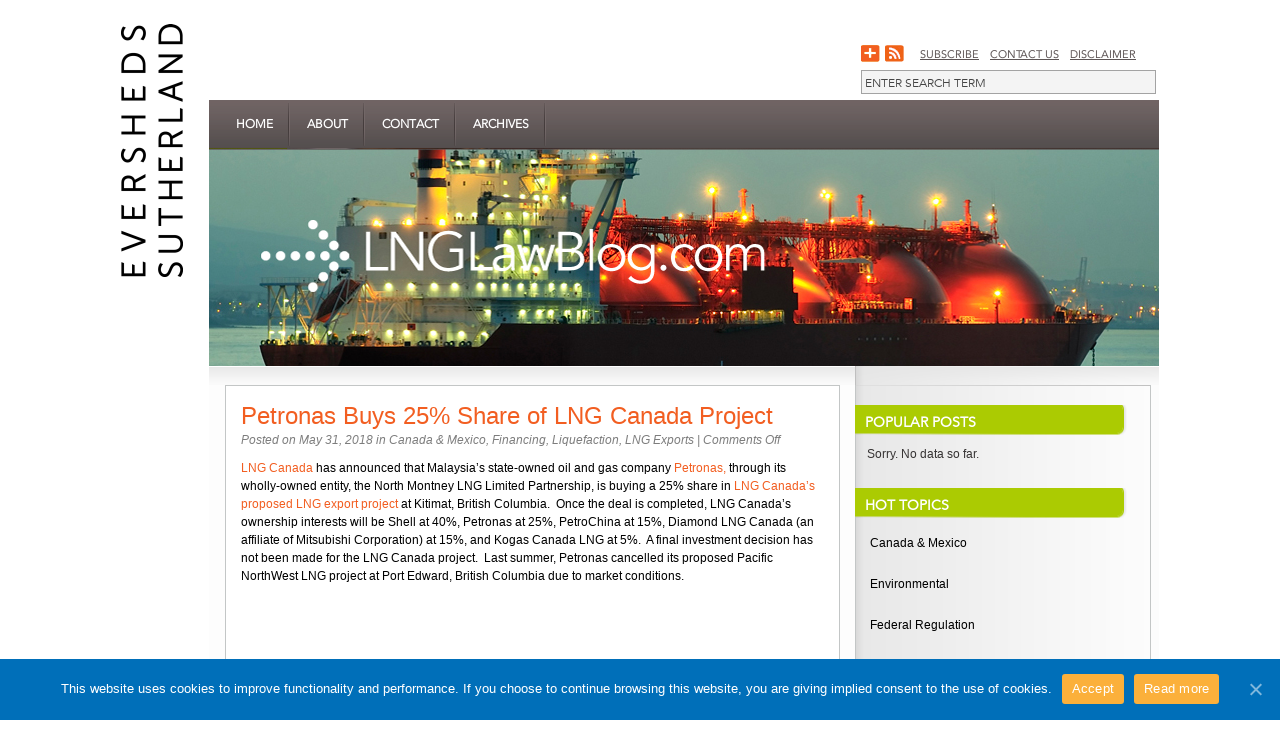

--- FILE ---
content_type: text/html; charset=UTF-8
request_url: https://www.lnglawblog.com/2018/05/petronas-buys-25-share-of-lng-canada-project/
body_size: 10910
content:
<!DOCTYPE html PUBLIC "-//W3C//DTD XHTML 1.0 Transitional//EN" "http://www.w3.org/TR/xhtml1/DTD/xhtml1-transitional.dtd">
<html xmlns="http://www.w3.org/1999/xhtml" lang="en-US">
<head profile="http://gmpg.org/xfn/11">
	<meta http-equiv="Content-Type" content="text/html; charset=UTF-8" />
	<title>Petronas Buys 25% Share of LNG Canada Project | Eversheds Sutherland LNG Law Blog</title>
				
	<link rel="stylesheet" href="https://www.lnglawblog.com/wp-content/themes/InterPhase-CP/style.css" type="text/css" media="screen" />
	<link rel="stylesheet" href="https://www.lnglawblog.com/wp-content/themes/InterPhase/style-Default.css" type="text/css" media="screen" />
	<link rel="stylesheet" href="https://www.lnglawblog.com/wp-content/themes/InterPhase/js/cluetip/jquery.cluetip.css" type="text/css" />


	<link rel="alternate" type="application/rss+xml" title="Eversheds Sutherland LNG Law Blog RSS Feed" href="https://www.lnglawblog.com/feed/" />
	<link rel="alternate" type="application/atom+xml" title="Eversheds Sutherland LNG Law Blog Atom Feed" href="https://www.lnglawblog.com/feed/atom/" />
	<link rel="pingback" href="https://www.lnglawblog.com/xmlrpc.php" />
	
	<!--[if IE 7]>	
		<link rel="stylesheet" type="text/css" media="all" href="https://www.lnglawblog.com/wp-content/themes/InterPhase/iestyle.css" />
	<![endif]-->
	<!--[if lt IE 7]>
		<link rel="stylesheet" type="text/css" media="all" href="https://www.lnglawblog.com/wp-content/themes/InterPhase/ie6style.css" />
	<![endif]-->
		
		<script>var et_site_url='https://www.lnglawblog.com';var et_post_id='23164';function et_core_page_resource_fallback(a,b){"undefined"===typeof b&&(b=a.sheet.cssRules&&0===a.sheet.cssRules.length);b&&(a.onerror=null,a.onload=null,a.href?a.href=et_site_url+"/?et_core_page_resource="+a.id+et_post_id:a.src&&(a.src=et_site_url+"/?et_core_page_resource="+a.id+et_post_id))}
</script><meta name='robots' content='max-image-preview:large' />
	<style>img:is([sizes="auto" i], [sizes^="auto," i]) { contain-intrinsic-size: 3000px 1500px }</style>
	
	<!-- This site is optimized with the Yoast SEO plugin v14.9 - https://yoast.com/wordpress/plugins/seo/ -->
	<title>Petronas Buys 25% Share of LNG Canada Project - Eversheds Sutherland LNG Law Blog</title>
	<meta name="robots" content="index, follow, max-snippet:-1, max-image-preview:large, max-video-preview:-1" />
	<link rel="canonical" href="https://www.lnglawblog.com/2018/05/petronas-buys-25-share-of-lng-canada-project/" />
	<meta property="og:locale" content="en_US" />
	<meta property="og:type" content="article" />
	<meta property="og:title" content="Petronas Buys 25% Share of LNG Canada Project - Eversheds Sutherland LNG Law Blog" />
	<meta property="og:description" content="LNG Canada has announced that Malaysia’s state-owned oil and gas company Petronas, through its wholly-owned entity, the North Montney LNG Limited Partnership, is buying a 25% share in LNG Canada’s proposed LNG export project at Kitimat, British Columbia.  Once the deal is completed, LNG Canada’s ownership interests will be Shell at 40%, Petronas at 25%, [&hellip;]" />
	<meta property="og:url" content="https://www.lnglawblog.com/2018/05/petronas-buys-25-share-of-lng-canada-project/" />
	<meta property="og:site_name" content="Eversheds Sutherland LNG Law Blog" />
	<meta property="article:published_time" content="2018-05-31T18:54:41+00:00" />
	<meta property="article:modified_time" content="2018-05-31T18:55:30+00:00" />
	<meta property="og:image" content="https://www.lnglawblog.com/wp-content/uploads/2018/10/LNG-Law-Blog.png" />
	<meta property="og:image:width" content="1200" />
	<meta property="og:image:height" content="627" />
	<meta name="twitter:card" content="summary_large_image" />
	<script type="application/ld+json" class="yoast-schema-graph">{"@context":"https://schema.org","@graph":[{"@type":"WebSite","@id":"https://www.lnglawblog.com/#website","url":"https://www.lnglawblog.com/","name":"Eversheds Sutherland LNG Law Blog","description":"Eversheds Sutherland LNG Law Blog","potentialAction":[{"@type":"SearchAction","target":"https://www.lnglawblog.com/?s={search_term_string}","query-input":"required name=search_term_string"}],"inLanguage":"en-US"},{"@type":"WebPage","@id":"https://www.lnglawblog.com/2018/05/petronas-buys-25-share-of-lng-canada-project/#webpage","url":"https://www.lnglawblog.com/2018/05/petronas-buys-25-share-of-lng-canada-project/","name":"Petronas Buys 25% Share of LNG Canada Project - Eversheds Sutherland LNG Law Blog","isPartOf":{"@id":"https://www.lnglawblog.com/#website"},"datePublished":"2018-05-31T18:54:41+00:00","dateModified":"2018-05-31T18:55:30+00:00","author":{"@id":"https://www.lnglawblog.com/#/schema/person/b74d907335ea7310794bd9b229dd9e40"},"inLanguage":"en-US","potentialAction":[{"@type":"ReadAction","target":["https://www.lnglawblog.com/2018/05/petronas-buys-25-share-of-lng-canada-project/"]}]},{"@type":"Person","@id":"https://www.lnglawblog.com/#/schema/person/b74d907335ea7310794bd9b229dd9e40","name":"Eversheds Sutherland","image":{"@type":"ImageObject","@id":"https://www.lnglawblog.com/#personlogo","inLanguage":"en-US","url":"https://secure.gravatar.com/avatar/f096a1a0a881c4061dfdd208ee939c78e6a3e2531327932336aaeacf8460e6f2?s=96&d=mm&r=g","caption":"Eversheds Sutherland"}}]}</script>
	<!-- / Yoast SEO plugin. -->


<link rel="alternate" type="application/rss+xml" title="Eversheds Sutherland LNG Law Blog &raquo; Feed" href="https://www.lnglawblog.com/feed/" />
<link rel="alternate" type="application/rss+xml" title="Eversheds Sutherland LNG Law Blog &raquo; Comments Feed" href="https://www.lnglawblog.com/comments/feed/" />
<script type="text/javascript">
/* <![CDATA[ */
window._wpemojiSettings = {"baseUrl":"https:\/\/s.w.org\/images\/core\/emoji\/16.0.1\/72x72\/","ext":".png","svgUrl":"https:\/\/s.w.org\/images\/core\/emoji\/16.0.1\/svg\/","svgExt":".svg","source":{"concatemoji":"https:\/\/www.lnglawblog.com\/wp-includes\/js\/wp-emoji-release.min.js?ver=6.8.3"}};
/*! This file is auto-generated */
!function(s,n){var o,i,e;function c(e){try{var t={supportTests:e,timestamp:(new Date).valueOf()};sessionStorage.setItem(o,JSON.stringify(t))}catch(e){}}function p(e,t,n){e.clearRect(0,0,e.canvas.width,e.canvas.height),e.fillText(t,0,0);var t=new Uint32Array(e.getImageData(0,0,e.canvas.width,e.canvas.height).data),a=(e.clearRect(0,0,e.canvas.width,e.canvas.height),e.fillText(n,0,0),new Uint32Array(e.getImageData(0,0,e.canvas.width,e.canvas.height).data));return t.every(function(e,t){return e===a[t]})}function u(e,t){e.clearRect(0,0,e.canvas.width,e.canvas.height),e.fillText(t,0,0);for(var n=e.getImageData(16,16,1,1),a=0;a<n.data.length;a++)if(0!==n.data[a])return!1;return!0}function f(e,t,n,a){switch(t){case"flag":return n(e,"\ud83c\udff3\ufe0f\u200d\u26a7\ufe0f","\ud83c\udff3\ufe0f\u200b\u26a7\ufe0f")?!1:!n(e,"\ud83c\udde8\ud83c\uddf6","\ud83c\udde8\u200b\ud83c\uddf6")&&!n(e,"\ud83c\udff4\udb40\udc67\udb40\udc62\udb40\udc65\udb40\udc6e\udb40\udc67\udb40\udc7f","\ud83c\udff4\u200b\udb40\udc67\u200b\udb40\udc62\u200b\udb40\udc65\u200b\udb40\udc6e\u200b\udb40\udc67\u200b\udb40\udc7f");case"emoji":return!a(e,"\ud83e\udedf")}return!1}function g(e,t,n,a){var r="undefined"!=typeof WorkerGlobalScope&&self instanceof WorkerGlobalScope?new OffscreenCanvas(300,150):s.createElement("canvas"),o=r.getContext("2d",{willReadFrequently:!0}),i=(o.textBaseline="top",o.font="600 32px Arial",{});return e.forEach(function(e){i[e]=t(o,e,n,a)}),i}function t(e){var t=s.createElement("script");t.src=e,t.defer=!0,s.head.appendChild(t)}"undefined"!=typeof Promise&&(o="wpEmojiSettingsSupports",i=["flag","emoji"],n.supports={everything:!0,everythingExceptFlag:!0},e=new Promise(function(e){s.addEventListener("DOMContentLoaded",e,{once:!0})}),new Promise(function(t){var n=function(){try{var e=JSON.parse(sessionStorage.getItem(o));if("object"==typeof e&&"number"==typeof e.timestamp&&(new Date).valueOf()<e.timestamp+604800&&"object"==typeof e.supportTests)return e.supportTests}catch(e){}return null}();if(!n){if("undefined"!=typeof Worker&&"undefined"!=typeof OffscreenCanvas&&"undefined"!=typeof URL&&URL.createObjectURL&&"undefined"!=typeof Blob)try{var e="postMessage("+g.toString()+"("+[JSON.stringify(i),f.toString(),p.toString(),u.toString()].join(",")+"));",a=new Blob([e],{type:"text/javascript"}),r=new Worker(URL.createObjectURL(a),{name:"wpTestEmojiSupports"});return void(r.onmessage=function(e){c(n=e.data),r.terminate(),t(n)})}catch(e){}c(n=g(i,f,p,u))}t(n)}).then(function(e){for(var t in e)n.supports[t]=e[t],n.supports.everything=n.supports.everything&&n.supports[t],"flag"!==t&&(n.supports.everythingExceptFlag=n.supports.everythingExceptFlag&&n.supports[t]);n.supports.everythingExceptFlag=n.supports.everythingExceptFlag&&!n.supports.flag,n.DOMReady=!1,n.readyCallback=function(){n.DOMReady=!0}}).then(function(){return e}).then(function(){var e;n.supports.everything||(n.readyCallback(),(e=n.source||{}).concatemoji?t(e.concatemoji):e.wpemoji&&e.twemoji&&(t(e.twemoji),t(e.wpemoji)))}))}((window,document),window._wpemojiSettings);
/* ]]> */
</script>
<meta content="InterPhase CP Customized Theme v.5.1.6" name="generator"/><link rel='stylesheet' id='cnss_font_awesome_css-css' href='https://www.lnglawblog.com/wp-content/plugins/easy-social-icons/css/font-awesome/css/all.min.css?ver=5.7.2' type='text/css' media='all' />
<link rel='stylesheet' id='cnss_font_awesome_v4_shims-css' href='https://www.lnglawblog.com/wp-content/plugins/easy-social-icons/css/font-awesome/css/v4-shims.min.css?ver=5.7.2' type='text/css' media='all' />
<link rel='stylesheet' id='cnss_css-css' href='https://www.lnglawblog.com/wp-content/plugins/easy-social-icons/css/cnss.css?ver=1.0' type='text/css' media='all' />
<style id='wp-emoji-styles-inline-css' type='text/css'>

	img.wp-smiley, img.emoji {
		display: inline !important;
		border: none !important;
		box-shadow: none !important;
		height: 1em !important;
		width: 1em !important;
		margin: 0 0.07em !important;
		vertical-align: -0.1em !important;
		background: none !important;
		padding: 0 !important;
	}
</style>
<link rel='stylesheet' id='wp-block-library-css' href='https://www.lnglawblog.com/wp-includes/css/dist/block-library/style.min.css?ver=6.8.3' type='text/css' media='all' />
<style id='classic-theme-styles-inline-css' type='text/css'>
/*! This file is auto-generated */
.wp-block-button__link{color:#fff;background-color:#32373c;border-radius:9999px;box-shadow:none;text-decoration:none;padding:calc(.667em + 2px) calc(1.333em + 2px);font-size:1.125em}.wp-block-file__button{background:#32373c;color:#fff;text-decoration:none}
</style>
<style id='global-styles-inline-css' type='text/css'>
:root{--wp--preset--aspect-ratio--square: 1;--wp--preset--aspect-ratio--4-3: 4/3;--wp--preset--aspect-ratio--3-4: 3/4;--wp--preset--aspect-ratio--3-2: 3/2;--wp--preset--aspect-ratio--2-3: 2/3;--wp--preset--aspect-ratio--16-9: 16/9;--wp--preset--aspect-ratio--9-16: 9/16;--wp--preset--color--black: #000000;--wp--preset--color--cyan-bluish-gray: #abb8c3;--wp--preset--color--white: #ffffff;--wp--preset--color--pale-pink: #f78da7;--wp--preset--color--vivid-red: #cf2e2e;--wp--preset--color--luminous-vivid-orange: #ff6900;--wp--preset--color--luminous-vivid-amber: #fcb900;--wp--preset--color--light-green-cyan: #7bdcb5;--wp--preset--color--vivid-green-cyan: #00d084;--wp--preset--color--pale-cyan-blue: #8ed1fc;--wp--preset--color--vivid-cyan-blue: #0693e3;--wp--preset--color--vivid-purple: #9b51e0;--wp--preset--gradient--vivid-cyan-blue-to-vivid-purple: linear-gradient(135deg,rgba(6,147,227,1) 0%,rgb(155,81,224) 100%);--wp--preset--gradient--light-green-cyan-to-vivid-green-cyan: linear-gradient(135deg,rgb(122,220,180) 0%,rgb(0,208,130) 100%);--wp--preset--gradient--luminous-vivid-amber-to-luminous-vivid-orange: linear-gradient(135deg,rgba(252,185,0,1) 0%,rgba(255,105,0,1) 100%);--wp--preset--gradient--luminous-vivid-orange-to-vivid-red: linear-gradient(135deg,rgba(255,105,0,1) 0%,rgb(207,46,46) 100%);--wp--preset--gradient--very-light-gray-to-cyan-bluish-gray: linear-gradient(135deg,rgb(238,238,238) 0%,rgb(169,184,195) 100%);--wp--preset--gradient--cool-to-warm-spectrum: linear-gradient(135deg,rgb(74,234,220) 0%,rgb(151,120,209) 20%,rgb(207,42,186) 40%,rgb(238,44,130) 60%,rgb(251,105,98) 80%,rgb(254,248,76) 100%);--wp--preset--gradient--blush-light-purple: linear-gradient(135deg,rgb(255,206,236) 0%,rgb(152,150,240) 100%);--wp--preset--gradient--blush-bordeaux: linear-gradient(135deg,rgb(254,205,165) 0%,rgb(254,45,45) 50%,rgb(107,0,62) 100%);--wp--preset--gradient--luminous-dusk: linear-gradient(135deg,rgb(255,203,112) 0%,rgb(199,81,192) 50%,rgb(65,88,208) 100%);--wp--preset--gradient--pale-ocean: linear-gradient(135deg,rgb(255,245,203) 0%,rgb(182,227,212) 50%,rgb(51,167,181) 100%);--wp--preset--gradient--electric-grass: linear-gradient(135deg,rgb(202,248,128) 0%,rgb(113,206,126) 100%);--wp--preset--gradient--midnight: linear-gradient(135deg,rgb(2,3,129) 0%,rgb(40,116,252) 100%);--wp--preset--font-size--small: 13px;--wp--preset--font-size--medium: 20px;--wp--preset--font-size--large: 36px;--wp--preset--font-size--x-large: 42px;--wp--preset--spacing--20: 0.44rem;--wp--preset--spacing--30: 0.67rem;--wp--preset--spacing--40: 1rem;--wp--preset--spacing--50: 1.5rem;--wp--preset--spacing--60: 2.25rem;--wp--preset--spacing--70: 3.38rem;--wp--preset--spacing--80: 5.06rem;--wp--preset--shadow--natural: 6px 6px 9px rgba(0, 0, 0, 0.2);--wp--preset--shadow--deep: 12px 12px 50px rgba(0, 0, 0, 0.4);--wp--preset--shadow--sharp: 6px 6px 0px rgba(0, 0, 0, 0.2);--wp--preset--shadow--outlined: 6px 6px 0px -3px rgba(255, 255, 255, 1), 6px 6px rgba(0, 0, 0, 1);--wp--preset--shadow--crisp: 6px 6px 0px rgba(0, 0, 0, 1);}:where(.is-layout-flex){gap: 0.5em;}:where(.is-layout-grid){gap: 0.5em;}body .is-layout-flex{display: flex;}.is-layout-flex{flex-wrap: wrap;align-items: center;}.is-layout-flex > :is(*, div){margin: 0;}body .is-layout-grid{display: grid;}.is-layout-grid > :is(*, div){margin: 0;}:where(.wp-block-columns.is-layout-flex){gap: 2em;}:where(.wp-block-columns.is-layout-grid){gap: 2em;}:where(.wp-block-post-template.is-layout-flex){gap: 1.25em;}:where(.wp-block-post-template.is-layout-grid){gap: 1.25em;}.has-black-color{color: var(--wp--preset--color--black) !important;}.has-cyan-bluish-gray-color{color: var(--wp--preset--color--cyan-bluish-gray) !important;}.has-white-color{color: var(--wp--preset--color--white) !important;}.has-pale-pink-color{color: var(--wp--preset--color--pale-pink) !important;}.has-vivid-red-color{color: var(--wp--preset--color--vivid-red) !important;}.has-luminous-vivid-orange-color{color: var(--wp--preset--color--luminous-vivid-orange) !important;}.has-luminous-vivid-amber-color{color: var(--wp--preset--color--luminous-vivid-amber) !important;}.has-light-green-cyan-color{color: var(--wp--preset--color--light-green-cyan) !important;}.has-vivid-green-cyan-color{color: var(--wp--preset--color--vivid-green-cyan) !important;}.has-pale-cyan-blue-color{color: var(--wp--preset--color--pale-cyan-blue) !important;}.has-vivid-cyan-blue-color{color: var(--wp--preset--color--vivid-cyan-blue) !important;}.has-vivid-purple-color{color: var(--wp--preset--color--vivid-purple) !important;}.has-black-background-color{background-color: var(--wp--preset--color--black) !important;}.has-cyan-bluish-gray-background-color{background-color: var(--wp--preset--color--cyan-bluish-gray) !important;}.has-white-background-color{background-color: var(--wp--preset--color--white) !important;}.has-pale-pink-background-color{background-color: var(--wp--preset--color--pale-pink) !important;}.has-vivid-red-background-color{background-color: var(--wp--preset--color--vivid-red) !important;}.has-luminous-vivid-orange-background-color{background-color: var(--wp--preset--color--luminous-vivid-orange) !important;}.has-luminous-vivid-amber-background-color{background-color: var(--wp--preset--color--luminous-vivid-amber) !important;}.has-light-green-cyan-background-color{background-color: var(--wp--preset--color--light-green-cyan) !important;}.has-vivid-green-cyan-background-color{background-color: var(--wp--preset--color--vivid-green-cyan) !important;}.has-pale-cyan-blue-background-color{background-color: var(--wp--preset--color--pale-cyan-blue) !important;}.has-vivid-cyan-blue-background-color{background-color: var(--wp--preset--color--vivid-cyan-blue) !important;}.has-vivid-purple-background-color{background-color: var(--wp--preset--color--vivid-purple) !important;}.has-black-border-color{border-color: var(--wp--preset--color--black) !important;}.has-cyan-bluish-gray-border-color{border-color: var(--wp--preset--color--cyan-bluish-gray) !important;}.has-white-border-color{border-color: var(--wp--preset--color--white) !important;}.has-pale-pink-border-color{border-color: var(--wp--preset--color--pale-pink) !important;}.has-vivid-red-border-color{border-color: var(--wp--preset--color--vivid-red) !important;}.has-luminous-vivid-orange-border-color{border-color: var(--wp--preset--color--luminous-vivid-orange) !important;}.has-luminous-vivid-amber-border-color{border-color: var(--wp--preset--color--luminous-vivid-amber) !important;}.has-light-green-cyan-border-color{border-color: var(--wp--preset--color--light-green-cyan) !important;}.has-vivid-green-cyan-border-color{border-color: var(--wp--preset--color--vivid-green-cyan) !important;}.has-pale-cyan-blue-border-color{border-color: var(--wp--preset--color--pale-cyan-blue) !important;}.has-vivid-cyan-blue-border-color{border-color: var(--wp--preset--color--vivid-cyan-blue) !important;}.has-vivid-purple-border-color{border-color: var(--wp--preset--color--vivid-purple) !important;}.has-vivid-cyan-blue-to-vivid-purple-gradient-background{background: var(--wp--preset--gradient--vivid-cyan-blue-to-vivid-purple) !important;}.has-light-green-cyan-to-vivid-green-cyan-gradient-background{background: var(--wp--preset--gradient--light-green-cyan-to-vivid-green-cyan) !important;}.has-luminous-vivid-amber-to-luminous-vivid-orange-gradient-background{background: var(--wp--preset--gradient--luminous-vivid-amber-to-luminous-vivid-orange) !important;}.has-luminous-vivid-orange-to-vivid-red-gradient-background{background: var(--wp--preset--gradient--luminous-vivid-orange-to-vivid-red) !important;}.has-very-light-gray-to-cyan-bluish-gray-gradient-background{background: var(--wp--preset--gradient--very-light-gray-to-cyan-bluish-gray) !important;}.has-cool-to-warm-spectrum-gradient-background{background: var(--wp--preset--gradient--cool-to-warm-spectrum) !important;}.has-blush-light-purple-gradient-background{background: var(--wp--preset--gradient--blush-light-purple) !important;}.has-blush-bordeaux-gradient-background{background: var(--wp--preset--gradient--blush-bordeaux) !important;}.has-luminous-dusk-gradient-background{background: var(--wp--preset--gradient--luminous-dusk) !important;}.has-pale-ocean-gradient-background{background: var(--wp--preset--gradient--pale-ocean) !important;}.has-electric-grass-gradient-background{background: var(--wp--preset--gradient--electric-grass) !important;}.has-midnight-gradient-background{background: var(--wp--preset--gradient--midnight) !important;}.has-small-font-size{font-size: var(--wp--preset--font-size--small) !important;}.has-medium-font-size{font-size: var(--wp--preset--font-size--medium) !important;}.has-large-font-size{font-size: var(--wp--preset--font-size--large) !important;}.has-x-large-font-size{font-size: var(--wp--preset--font-size--x-large) !important;}
:where(.wp-block-post-template.is-layout-flex){gap: 1.25em;}:where(.wp-block-post-template.is-layout-grid){gap: 1.25em;}
:where(.wp-block-columns.is-layout-flex){gap: 2em;}:where(.wp-block-columns.is-layout-grid){gap: 2em;}
:root :where(.wp-block-pullquote){font-size: 1.5em;line-height: 1.6;}
</style>
<link rel='stylesheet' id='contact-form-7-css' href='https://www.lnglawblog.com/wp-content/plugins/contact-form-7/includes/css/styles.css?ver=5.2.2' type='text/css' media='all' />
<link rel='stylesheet' id='cookie-notice-front-css' href='https://www.lnglawblog.com/wp-content/plugins/cookie-notice/css/front.min.css?ver=6.8.3' type='text/css' media='all' />
<link rel='stylesheet' id='wordpress-popular-posts-css-css' href='https://www.lnglawblog.com/wp-content/plugins/wordpress-popular-posts/assets/css/wpp.css?ver=5.2.4' type='text/css' media='all' />
<link rel='stylesheet' id='parent-style-css' href='https://www.lnglawblog.com/wp-content/themes/InterPhase/style.css?ver=6.8.3' type='text/css' media='all' />
<link rel='stylesheet' id='child-style-css' href='https://www.lnglawblog.com/wp-content/themes/InterPhase-CP/style.css?ver=5.1.6' type='text/css' media='all' />
<link rel='stylesheet' id='child-style-Default-css' href='https://www.lnglawblog.com/wp-content/themes/InterPhase-CP/style-Default.css?ver=5.1.6' type='text/css' media='all' />
<link rel='stylesheet' id='et-shortcodes-css-css' href='https://www.lnglawblog.com/wp-content/themes/InterPhase/epanel/shortcodes/css/shortcodes-legacy.css?ver=5.1.12' type='text/css' media='all' />
<link rel='stylesheet' id='magnific_popup-css' href='https://www.lnglawblog.com/wp-content/themes/InterPhase/includes/page_templates/js/magnific_popup/magnific_popup.css?ver=1.3.4' type='text/css' media='screen' />
<link rel='stylesheet' id='et_page_templates-css' href='https://www.lnglawblog.com/wp-content/themes/InterPhase/includes/page_templates/page_templates.css?ver=1.8' type='text/css' media='screen' />
<script type="text/javascript" src="https://www.lnglawblog.com/wp-includes/js/jquery/jquery.min.js?ver=3.7.1" id="jquery-core-js"></script>
<script type="text/javascript" src="https://www.lnglawblog.com/wp-includes/js/jquery/jquery-migrate.min.js?ver=3.4.1" id="jquery-migrate-js"></script>
<script type="text/javascript" src="https://www.lnglawblog.com/wp-content/plugins/easy-social-icons/js/cnss.js?ver=1.0" id="cnss_js-js"></script>
<script type="text/javascript" id="cookie-notice-front-js-extra">
/* <![CDATA[ */
var cnArgs = {"ajaxUrl":"https:\/\/www.lnglawblog.com\/wp-admin\/admin-ajax.php","nonce":"75569cd141","hideEffect":"fade","position":"bottom","onScroll":"0","onScrollOffset":"100","onClick":"0","cookieName":"cookie_notice_accepted","cookieTime":"2147483647","cookieTimeRejected":"2592000","cookiePath":"\/","cookieDomain":"","redirection":"0","cache":"1","refuse":"0","revokeCookies":"0","revokeCookiesOpt":"automatic","secure":"1","coronabarActive":"0"};
/* ]]> */
</script>
<script type="text/javascript" src="https://www.lnglawblog.com/wp-content/plugins/cookie-notice/js/front.min.js?ver=1.3.2" id="cookie-notice-front-js"></script>
<script type="application/json" id="wpp-json">
/* <![CDATA[ */
{"sampling_active":0,"sampling_rate":100,"ajax_url":"https:\/\/www.lnglawblog.com\/wp-json\/wordpress-popular-posts\/v1\/popular-posts","ID":23164,"token":"8016a66d60","lang":0,"debug":0}
/* ]]> */
</script>
<script type="text/javascript" src="https://www.lnglawblog.com/wp-content/plugins/wordpress-popular-posts/assets/js/wpp.min.js?ver=5.2.4" id="wpp-js-js"></script>
<link rel="https://api.w.org/" href="https://www.lnglawblog.com/wp-json/" /><link rel="alternate" title="JSON" type="application/json" href="https://www.lnglawblog.com/wp-json/wp/v2/posts/23164" /><link rel="EditURI" type="application/rsd+xml" title="RSD" href="https://www.lnglawblog.com/xmlrpc.php?rsd" />
<link rel='shortlink' href='https://www.lnglawblog.com/?p=23164' />
<link rel="alternate" title="oEmbed (JSON)" type="application/json+oembed" href="https://www.lnglawblog.com/wp-json/oembed/1.0/embed?url=https%3A%2F%2Fwww.lnglawblog.com%2F2018%2F05%2Fpetronas-buys-25-share-of-lng-canada-project%2F" />
<link rel="alternate" title="oEmbed (XML)" type="text/xml+oembed" href="https://www.lnglawblog.com/wp-json/oembed/1.0/embed?url=https%3A%2F%2Fwww.lnglawblog.com%2F2018%2F05%2Fpetronas-buys-25-share-of-lng-canada-project%2F&#038;format=xml" />
<style type="text/css">
		ul.cnss-social-icon li.cn-fa-icon a:hover{opacity: 0.7!important;color:#ffffff!important;}
		</style><link href="https://trinitymedia.ai" rel="preconnect" crossorigin="anonymous" />
<link href="https://vd.trinitymedia.ai" rel="preconnect" crossorigin="anonymous" />
<link rel="icon" href="https://www.lnglawblog.com/wp-content/uploads/2017/02/cropped-EvershedsSutherland_512-32x32.png" sizes="32x32" />
<link rel="icon" href="https://www.lnglawblog.com/wp-content/uploads/2017/02/cropped-EvershedsSutherland_512-192x192.png" sizes="192x192" />
<link rel="apple-touch-icon" href="https://www.lnglawblog.com/wp-content/uploads/2017/02/cropped-EvershedsSutherland_512-180x180.png" />
<meta name="msapplication-TileImage" content="https://www.lnglawblog.com/wp-content/uploads/2017/02/cropped-EvershedsSutherland_512-270x270.png" />
	<style type="text/css">
		#et_pt_portfolio_gallery { margin-left: -15px; }
		.et_pt_portfolio_item { margin-left: 21px; }
		.et_portfolio_small { margin-left: -40px !important; }
		.et_portfolio_small .et_pt_portfolio_item { margin-left: 32px !important; }
		.et_portfolio_large { margin-left: -11px !important; }
		.et_portfolio_large .et_pt_portfolio_item { margin-left: 3px !important; }
	</style>

 
</head>
<body class="wp-singular post-template-default single single-post postid-23164 single-format-standard wp-theme-InterPhase wp-child-theme-InterPhase-CP cookies-not-set et_includes_sidebar">

  <!-- Tracking Code -->
  <script type="text/javascript" src="https://secure.leadforensics.com/js/83505.js" ></script> <noscript><img alt="" src="https://secure.leadforensics.com/83505.png" style="display:none;" /></noscript>
  <div class="es_wrapper">
    <div id="eversheds_sutherland_logo">
     <a href="https://www.lnglawblog.com">       <img src="https://www.lnglawblog.com/wp-content/themes/InterPhase-CP/images/eversheds_sutherland_logo_desktop.png" alt="Eversheds Sutherland LNG Law Blog" class="logo"/></a>
    </div>
    <div id="wrapper2">
     
      <div id="header">
        <div class="ps_holder">
          <div id="logo">
            <a href="https://www.lnglawblog.com">            <img src="/wp-content/uploads/2013/02/logo.png" alt="Eversheds Sutherland LNG Law Blog" class="logo"/></a>
          </div>

        <div id="headerRight">
          <!-- <div class="header_links"> -->
            <div class="siteSocialIcons">
              <a class="addthis_button" href="https://www.addthis.com/bookmark.php">Share</a>
			  <script type="text/javascript" src="//s7.addthis.com/js/300/addthis_widget.js#pubid=xa-5179b41663ec479a"></script>
			  <a class="rss" target="_blank" href="https://www.lnglawblog.com/feed/">Subcrsibe to RSS</a>
              <!-- 
			  <a class="ssi_twitter" href="https://twitter.com/SUTHERLAND_LAW" target="_blank" title="Follow on Twitter">Follow on Twitter</a>
              <a class="ssi_linkedin" href="https://www.linkedin.com/company/sutherland-asbill-&-brennan-llp" target="_blank" title="Sutherland in LinkedIn">Visit Sutherland's LinkedIn</a>
			  -->
            </div>
			<ul id="" class="cnss-social-icon " style="text-align:;"></ul>            <div class="header_topLinks">
              <a href="https://es-notifications.com/46/1625/forms/subscribe.asp">Subscribe</a>
<a href="https://www.lnglawblog.com/contact/">Contact Us</a>
<a href="https://www.lnglawblog.com/disclaimer/">Disclaimer</a>
            </div>
         <!--  </div> -->
          <div style="clear: both;"></div>
          <div id="search">
            <form action="https://www.lnglawblog.com" method="get" id="et_search_form">
              <div id="et-search-word-header" class="inputField">
                <div>
                  <input type="text" id="et-searchinput-header" name="s" value="" placeholder="ENTER SEARCH TERM" />
                </div>
              </div>
            </form>
          </div>
        </div>
        
      </div>
    </div>
    
    <!--End category navigation-->
		<!--This controls the categories navigation bar-->
		<div id="categories">
							<ul class="">
																		<li class="page_item"><a href="https://www.lnglawblog.com">Home</a></li>
												
						<li class="page_item page-item-222"><a href="https://www.lnglawblog.com/about/">About</a></li>
<li class="page_item page-item-4"><a href="https://www.lnglawblog.com/contact/">Contact</a></li>
<li class="page_item page-item-224"><a href="https://www.lnglawblog.com/archives/">Archives</a></li>
									</ul>
					
		</div>
		<!--End category navigation-->
		
		<div id="header-slider">
			      <img src="/wp-content/uploads/2013/03/LNGLawblog_image.jpg" alt="Eversheds Sutherland LNG Law Blog" class="headerImage"/>
		</div>
		<div style="clear: both;"></div>
		<img src="https://www.lnglawblog.com/wp-content/themes/InterPhase-CP/images/content-bg-top.gif" style="float: left;" alt="content top" /> 
<div id="container">
	<div id="left-div">
		<div id="left-inside">
							
				<div class="post-wrapper">
          <div class="post-content">
										<h1 class="post-title"><a href="https://www.lnglawblog.com/2018/05/petronas-buys-25-share-of-lng-canada-project/" rel="bookmark" title="Permanent Link to Petronas Buys 25% Share of LNG Canada Project">
						Petronas Buys 25% Share of LNG Canada Project</a></h1>
							
																		
						<div class="post-info">

		
			Posted  on May 31, 2018 in <a href="https://www.lnglawblog.com/category/canada-mexico/" rel="category tag">Canada &amp; Mexico</a>, <a href="https://www.lnglawblog.com/category/financing/" rel="category tag">Financing</a>, <a href="https://www.lnglawblog.com/category/liquefaction/" rel="category tag">Liquefaction</a>, <a href="https://www.lnglawblog.com/category/lng-exports/" rel="category tag">LNG Exports</a> | <span>Comments Off<span class="screen-reader-text"> on Petronas Buys 25% Share of LNG Canada Project</span></span>
			</div><!-- end .post-info -->

					
					<script>console.debug('TRINITY_WP', 'trinity_content_filter');</script><p><a href="https://www.lngcanada.ca/latest-news/" target="_blank" rel="noopener">LNG Canada</a> has announced that Malaysia’s state-owned oil and gas company <a href="https://www.lnglawblog.com/2017/07/petronas-cancels-b-c-lng-terminal-project/" target="_blank" rel="noopener">Petronas,</a> through its wholly-owned entity, the North Montney LNG Limited Partnership, is buying a 25% share in <a href="https://www.lnglawblog.com/2018/04/lng-canada-chooses-contractor/" target="_blank" rel="noopener">LNG Canada’s proposed LNG export project</a> at Kitimat, British Columbia.  Once the deal is completed, LNG Canada’s ownership interests will be Shell at 40%, Petronas at 25%, PetroChina at 15%, Diamond LNG Canada (an affiliate of Mitsubishi Corporation) at 15%, and Kogas Canada LNG at 5%.  A final investment decision has not been made for the LNG Canada project.  Last summer, Petronas cancelled its proposed Pacific NorthWest LNG project at Port Edward, British Columbia due to market conditions.</p>
<p>&nbsp;</p>
<p>&nbsp;</p>
<script>console.warn('TRINITY_WP', 'Hide player in for post ID: 23164, enabled: , posthash: , is no text: ')</script>          <div class="post-backtotop"><a href="#header">Back to top</a></div>
          
          
          
					<div style="clear: both;"></div>
					
										
										
					<div style="clear: both;"></div>
										
										
					<div style="clear: both;"></div>
          </div>
					
											<!-- You can start editing here. -->
			<!-- If comments are closed. -->
		<p class="nocomments">Comments are closed.</p>
	<div style="clear: both;"></div>										<div id="footer">
  &copy;  2026  <a href="https://www.lnglawblog.com">Eversheds Sutherland (US) LLP</a> 
  All Rights Reserved.  <p>Eversheds Sutherland is the name and brand under which the members of Eversheds Sutherland Limited (Eversheds Sutherland (International) LLP and Eversheds Sutherland (US) LLP) and their respective controlled, managed, affiliated and member firms (each an "Eversheds Sutherland Entity" and together the "Eversheds Sutherland Entities") provide legal or other services to clients around the world. Eversheds Sutherland Entities are constituted and regulated in accordance with relevant local regulatory and legal requirements and operate in accordance with their locally registered names. The use of the name Eversheds Sutherland, is for description purposes only and does not imply that the member firms or their controlled, managed or affiliated entities are in a partnership or are part of a global LLP. The responsibility for the provision of services to the client is defined in the terms of engagement between the instructed firm and the client.<br />ATTORNEY ADVERTISING - Prior results do not guarantee a similar outcome.<br />Unless otherwise indicated, attorneys at Eversheds Sutherland (US) LLP are not certified by the Texas Board of Legal Specialization.</p>
</div>
<div style="clear: both;"></div>
				</div> <!-- #post-wrapper -->
					</div> <!-- #left-inside --> 
	</div> <!-- #left-div --> 
<!--Begin Sidebar-->
	<div id="sidebar">
    <div id="sidebar-top">
      <div id="sidebar-content">
        
<div id="wpp-2" class="sidebar-box popular-posts">
<h2>Popular Posts</h2><!-- cached --><p class="wpp-no-data">Sorry. No data so far.</p>
</div>
<div id="popcat-widget-3" class="sidebar-box popularcategories"><h2>Hot Topics</h2><ul class="popular-category-list"><li><a href="https://www.lnglawblog.com/category/canada-mexico/">Canada &amp; Mexico</a></li><li><a href="https://www.lnglawblog.com/category/environmental/">Environmental</a></li><li><a href="https://www.lnglawblog.com/category/federal-regulation/">Federal Regulation</a></li><li><a href="https://www.lnglawblog.com/category/financing/">Financing</a></li><li><a href="https://www.lnglawblog.com/category/lng-exports/">LNG Exports</a></li><li><a href="https://www.lnglawblog.com/category/liquefaction/">Liquefaction</a></li><li><a href="https://www.lnglawblog.com/category/litigation/">Litigation</a></li><li><a href="https://www.lnglawblog.com/category/marine-regulation/">Marine Regulation</a></li><li><a href="https://www.lnglawblog.com/category/markets-and-competition/">Markets and Competition</a></li><li><a href="https://www.lnglawblog.com/category/pipelines/">Pipelines</a></li><li><a href="https://www.lnglawblog.com/category/policy-legislation-and-politics/">Policy, Legislation and Politics</a></li><li><a href="https://www.lnglawblog.com/category/regas-terminals-capacity/">Regas Terminals &amp; Capacity</a></li><li><a href="https://www.lnglawblog.com/category/safety-security/">Safety &amp; Security</a></li><li><a href="https://www.lnglawblog.com/category/state-and-local-issues/">State and Local Issues</a></li><li><a href="https://www.lnglawblog.com/category/vessel-transportation/">Vessel Transportation</a></li></ul></div>      </div>
    </div>
	</div>
</div><!--End Sidebar-->
<!--Begin Footer-->
<div style="clear: both;"></div>
</div>

<script type="text/javascript" src="https://www.lnglawblog.com/wp-content/themes/InterPhase/js/slider.js"></script>
<script src="https://www.lnglawblog.com/wp-content/themes/InterPhase/js/cluetip/jquery.cluetip.js" type="text/javascript"></script>
<script type="text/javascript">
	jQuery(document).ready(function($) {
		$('#categories .cat-item a').cluetip({splitTitle: '|'});
	});
</script><script type="speculationrules">
{"prefetch":[{"source":"document","where":{"and":[{"href_matches":"\/*"},{"not":{"href_matches":["\/wp-*.php","\/wp-admin\/*","\/wp-content\/uploads\/*","\/wp-content\/*","\/wp-content\/plugins\/*","\/wp-content\/themes\/InterPhase-CP\/*","\/wp-content\/themes\/InterPhase\/*","\/*\\?(.+)"]}},{"not":{"selector_matches":"a[rel~=\"nofollow\"]"}},{"not":{"selector_matches":".no-prefetch, .no-prefetch a"}}]},"eagerness":"conservative"}]}
</script>
<!--Begin Google Tag Manager-->
  <noscript>
    <iframe src="//www.googletagmanager.com/ns.html?id=GTM-MSXJR5" height="0" width="0" style="display:none;visibility:hidden"></iframe>
  </noscript>
  <script>(function(w,d,s,l,i){w[l]=w[l]||[];w[l].push({'gtm.start': new Date().getTime(),event:'gtm.js'});var f=d.getElementsByTagName(s)[0], j=d.createElement(s),dl=l!='dataLayer'?'&l='+l:'';j.async=true;j.src='//www.googletagmanager.com/gtm.js?id='+i+dl;f.parentNode.insertBefore(j,f);})(window,document,'script','dataLayer','GTM-MSXJR5');</script>
<!--End Google Tag Manager-->

<!-- Google tag (gtag.js) -->
<script async src="https://www.googletagmanager.com/gtag/js?id=G-9RSW4MPTKT"></script>
<script>
  window.dataLayer = window.dataLayer || [];
  function gtag(){dataLayer.push(arguments);}
  gtag('js', new Date());

  gtag('config', 'G-9RSW4MPTKT');
</script>

<!-- Start Custom Tracker -->
<script>
(function (referrer) {
      var tracking_image = new Image(1, 1);
      tracking_image.src = document.location.protocol +
             '//es-notifications.com/security/tracker.gif?referer=' +
             encodeURIComponent(referrer);
} (document.referrer));
</script>
<!-- End Custom Tracker -->

<!-- Start Siteimprove --> 
<script type="text/javascript"> 
/*<![CDATA[*/ 
(function() { 
var sz = document.createElement('script'); sz.type = 'text/javascript'; sz.async = true; 
sz.src = '//siteimproveanalytics.com/js/siteanalyze_10542.js'; 
var s = document.getElementsByTagName('script')[0]; s.parentNode.insertBefore(sz, s); 
})(); 
/*]]>*/ 
</script> 
<!--End Siteimprove--><script type="text/javascript" src="https://www.lnglawblog.com/wp-includes/js/jquery/ui/core.min.js?ver=1.13.3" id="jquery-ui-core-js"></script>
<script type="text/javascript" src="https://www.lnglawblog.com/wp-includes/js/jquery/ui/mouse.min.js?ver=1.13.3" id="jquery-ui-mouse-js"></script>
<script type="text/javascript" src="https://www.lnglawblog.com/wp-includes/js/jquery/ui/sortable.min.js?ver=1.13.3" id="jquery-ui-sortable-js"></script>
<script type="text/javascript" src="https://www.lnglawblog.com/wp-includes/js/comment-reply.min.js?ver=6.8.3" id="comment-reply-js" async="async" data-wp-strategy="async"></script>
<script type="text/javascript" id="contact-form-7-js-extra">
/* <![CDATA[ */
var wpcf7 = {"apiSettings":{"root":"https:\/\/www.lnglawblog.com\/wp-json\/contact-form-7\/v1","namespace":"contact-form-7\/v1"},"cached":"1"};
/* ]]> */
</script>
<script type="text/javascript" src="https://www.lnglawblog.com/wp-content/plugins/contact-form-7/includes/js/scripts.js?ver=5.2.2" id="contact-form-7-js"></script>
<script type="text/javascript" src="https://www.lnglawblog.com/wp-content/themes/InterPhase/core/admin/js/common.js?ver=3.20.2" id="et-core-common-js"></script>
<script type="text/javascript" src="https://www.lnglawblog.com/wp-content/themes/InterPhase/includes/page_templates/js/jquery.easing-1.3.pack.js?ver=1.3.4" id="easing-js"></script>
<script type="text/javascript" src="https://www.lnglawblog.com/wp-content/themes/InterPhase/includes/page_templates/js/magnific_popup/jquery.magnific-popup.js?ver=1.3.4" id="magnific_popup-js"></script>
<script type="text/javascript" id="et-ptemplates-frontend-js-extra">
/* <![CDATA[ */
var et_ptemplates_strings = {"captcha":"Captcha","fill":"Fill","field":"field","invalid":"Invalid email"};
/* ]]> */
</script>
<script type="text/javascript" src="https://www.lnglawblog.com/wp-content/themes/InterPhase/includes/page_templates/js/et-ptemplates-frontend.js?ver=1.1" id="et-ptemplates-frontend-js"></script>

		<!-- Cookie Notice plugin v1.3.2 by Digital Factory https://dfactory.eu/ -->
		<div id="cookie-notice" role="banner" class="cookie-notice-hidden cookie-revoke-hidden cn-position-bottom" aria-label="Cookie Notice" style="background-color: rgba(0,111,185,1);"><div class="cookie-notice-container" style="color: #fff;"><span id="cn-notice-text" class="cn-text-container">This website uses cookies to improve functionality and performance. If you choose to continue browsing this website, you are giving implied consent to the use of cookies.</span><span id="cn-notice-buttons" class="cn-buttons-container"><a href="#" id="cn-accept-cookie" data-cookie-set="accept" class="cn-set-cookie cn-button wp-default popup_button" aria-label="Accept">Accept</a><a href="https://www.eversheds-sutherland.com/global/en/who/contact-us/cookies-policy.page" target="_self" id="cn-more-info" class="cn-more-info cn-button wp-default popup_button" aria-label="Read more">Read more</a></span><a href="javascript:void(0);" id="cn-close-notice" data-cookie-set="accept" class="cn-close-icon" aria-label="Accept"></a></div>
			
		</div>
		<!-- / Cookie Notice plugin -->		<script type="text/javascript">
			var bwpRecaptchaCallback = function() {
				// render all collected recaptcha instances
			};
		</script>

		<script src="https://www.google.com/recaptcha/api.js?onload=bwpRecaptchaCallback&#038;render=explicit" async defer></script>
</div><!--End Footer-->
<script>(function(){function c(){var b=a.contentDocument||a.contentWindow.document;if(b){var d=b.createElement('script');d.innerHTML="window.__CF$cv$params={r:'9c4c1f0cc956cc78',t:'MTc2OTU1NzUwMS4wMDAwMDA='};var a=document.createElement('script');a.nonce='';a.src='/cdn-cgi/challenge-platform/scripts/jsd/main.js';document.getElementsByTagName('head')[0].appendChild(a);";b.getElementsByTagName('head')[0].appendChild(d)}}if(document.body){var a=document.createElement('iframe');a.height=1;a.width=1;a.style.position='absolute';a.style.top=0;a.style.left=0;a.style.border='none';a.style.visibility='hidden';document.body.appendChild(a);if('loading'!==document.readyState)c();else if(window.addEventListener)document.addEventListener('DOMContentLoaded',c);else{var e=document.onreadystatechange||function(){};document.onreadystatechange=function(b){e(b);'loading'!==document.readyState&&(document.onreadystatechange=e,c())}}}})();</script></body>
</html>
